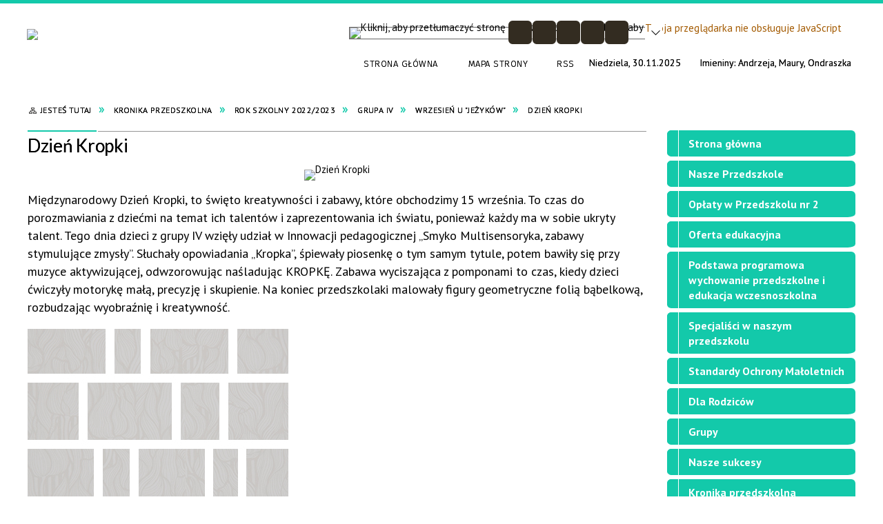

--- FILE ---
content_type: text/html; charset=utf-8
request_url: https://p2.e-swidnik.pl/strona-3674-dzien_kropki.html
body_size: 12556
content:
<!DOCTYPE html>
<html lang="pl"  itemscope="itemscope" itemtype="http://schema.org/WebPage" xmlns="http://www.w3.org/1999/xhtml">
    <head>
        <!-- METAS - - - - - - - - - - - - - - - - - - - - - - - - - - - - - -->
        <title itemprop="name">Dzień Kropki - Portal - Przedszkole nr 2 im. Marii Konopnickiej w Zespole Przedszkoli nr 1 w Świdniku</title>
<meta http-equiv="Content-Type" content="text/html; charset=utf-8" />
	<meta name="title" content="Dzień Kropki - Portal - Przedszkole nr 2 im. Marii Konopnickiej w Zespole Przedszkoli nr 1 w Świdniku" />
	<meta name="description" content="Przedszkole nr 2 im. Marii Konopnickiej w Zespole Przedszkoli nr 1 w Świdniku" />
	<meta name="keywords" content="Przedszkole nr 2 im. Marii Konopnickiej w Zespole Przedszkoli nr 1 w Świdniku, Przeszkole nr 2 w Świdniku, p2, P2, swidnik, Świdnik" />
	<meta name="author" content="CONCEPT Intermedia www.sam3.pl" />
	<meta name="robots" content="index, follow" />
        <meta name="viewport" content="width=device-width" />        
        
        <!-- EXTERNALS - - - - - - - - - - - - - - - - - - - - - - - - - - - -->		
        <link rel="shortcut icon" href="/themes/skin_01/images/favicon.ico" />
        <link rel="alternate" type="application/rss+xml"  title="RSS 2.0" href="https://p2.e-swidnik.pl/aktualnosci.xml" />
        	<link rel="stylesheet" type="text/css" media="all" href="/themes/skin_01/css/common.css" />
	<link rel="stylesheet" type="text/css" media="all" href="/css/concept.gallery.css" />
	<link rel="stylesheet" type="text/css" media="all" href="/css/_global.css" />
	<link rel="stylesheet" type="text/css" media="all" href="/wcag_video_player/ableplayer.min.css" />
	<link rel="stylesheet" type="text/css" media="screen" href="/css/smoothness/jquery-ui-1.9.2.custom.min.css" />
	<link rel="stylesheet" type="text/css" media="screen" href="/js/fancyBox/jquery.fancybox.css" />
	<link rel="stylesheet" type="text/css" media="print" href="/css/print_strona.css" />
	<link rel="stylesheet" type="text/css" media="all" href="/themes/skin_01/css/responsive.css" />
	<link rel="stylesheet" type="text/css" media="all" href="/themes/skin_01/css/_multisite.css" />
	<link rel="stylesheet" type="text/css" media="all" href="/css/concept-carousel.css" />
	<link rel="stylesheet" type="text/css" media="screen" href="/themes/skin_01/css/custom_styles/domyslny_custom_styles.css" />

        <!-- JAVASCRIPTS - - - - - - - - - - - - - - - - - - - - - - - - - - -->
                <script src="/js/jquery/jquery-1.12.4.min.js"></script>
        <script src="/js/jquery/jquery-3.1.1.min.js"></script>
        <script src="/js/jquery/jquery-ui-1.9.2.custom.min.js"></script>
        <script src="/js/hammer.min.js"></script>
        <script src="/js/jquery/jquery.ui.datepicker.min.js"></script> 
        <script src="/js/jquery/jquery-ui-timepicker-addon.min.js"></script> 
        
        <script>
//<![CDATA[
document.write("<style>.zajawka { visibility: hidden; }</style>");
//]]>
</script>
        <!-- cdn for modernizr, if you haven't included it already -->
        <!-- script src="http://cdn.jsdelivr.net/webshim/1.12.4/extras/modernizr-custom.js"></script -->
        <!-- polyfiller file to detect and load polyfills -->
        <!-- script src="http://cdn.jsdelivr.net/webshim/1.12.4/polyfiller.js"></script -->

        

        <script>
        function get_upload_image_size(dimension)
        {
        if(dimension == 'x')
        return 291;
        else
        return 161;
        }
        </script>
        
        <script src="/js/../themes/skin_01/js/multisite.js"></script>
<script src="/js/menu.min.js"></script>
<script src="/js/functions.js"></script>
<script src="/js/jquery/concept-rotator.js"></script>
<script src="/js/jquery/jquery.easing.1.3.js"></script>
<script src="/js/gsap/TweenMax.min.js"></script>
<script src="/js/gsap/plugins/ScrollToPlugin.min.js"></script>
<script src="/js/gsap/plugins/CSSPlugin.min.js"></script>
<script src="/js/gsap/easing/EasePack.min.js"></script>
<script src="/js/concept.gallery.js?ver=3.0"></script>
<script src="/js/akceslab-ytplayer.js"></script>
<script src="/wcag_video_player/ableplayer.min.js"></script>
<script src="/wcag_video_player/thirdparty/js.cookie.js"></script>
<script src="/js/concept_carousel_v1_0.js"></script>
		
    </head>
        <body class="module-portal action-strona">
       
                <div class="page_title" style="display: none">
            Przedszkole nr 2 im. Marii Konopnickiej w Zespole Przedszkoli nr 1 w Świdniku - p2.e-swidnik.pl
<br /><span class="data">Wygenerowano:&nbsp;30-11-2025</span>        </div>
        
        <h1 hidden>Przedszkole nr 2 im. Marii Konopnickiej w Zespole Przedszkoli nr 1 w Świdniku - p2.e-swidnik.pl
</h1>

        <div id="page_content">       
            <div id="overlay" onclick="clear_other_mobile_active_elements();toggle_body_overflow();"></div>
            <div id="page_container">                <table role="presentation" id="table_1" class="sekcja-paneli" style="width: 100%;">
<tbody>	<tr>
		<td id="PAN_HEAD" class="panel">
			<div>
<div class="wcag_links">
	<div class="links">
		<div class="hidden">
			<a href="#content" data-offset="-300" class="scroll_to">Przejdź do treści</a>
		</div>
		
		<div class="hidden"><div tabindex="0" onclick="jQuery('body').scrollTo('*[id^=\'search_comn_\']'); jQuery('*[id^=\'search_comn_\']').val('').focus();">Przejdź do Wyszukiwarki</div></div>
		<div class="hidden"><a class="mapa_strony" tabindex="0" href="/mapa_strony.html">Przejdź do mapy strony</a></div>
		<div class="hidden"><div tabindex="0" onclick="jQuery('body').scrollTo('*[id^=\'mainMenu_\']'); jQuery(':focusable', jQuery('*[id^=\'mainMenu_\']'))[0].focus();">Przejdź do Menu</div></div>
	</div>
</div>

<script>
	jQuery('.scroll_to').css('cursor' , 'pointer').click(function () {
	var target = jQuery(this).attr('href');
	jQuery('html, body').animate({
	scrollTop: jQuery(target).offset().top -140
	}, 1000);
	});
</script>



        
	

    <div class="miejsce-banerowe herb puste" >
                </div>




    <div class="miejsce-banerowe logo_w_naglowku " >
        <div class="pole-banerowe noprint" style="flex-grow: 1; " >
<a href="/" target="_self"><img src="/uploads/pub/img_files/img_8241/img_2021051011503.jpg" alt="logo w nagłówku" title="" onclick="jQuery.ajax({
	type:'POST',
	url:'/banery/click/id/8241.html',
	dataType:'html'})" /><span class="baner_title" style="display:none;">logo w nagłówku</span></a></div>
        </div>




    <div class="miejsce-banerowe logo_w_naglowku_zadokowane " >
        <div class="pole-banerowe noprint" style="flex-grow: 1; " >
<a href="/" target="_self"><img src="/uploads/pub/img_files/img_8247/Świdnik---logo---LP-02a.png" alt="logo w nagłówku wersja responsywna" title="" onclick="jQuery.ajax({
	type:'POST',
	url:'/banery/click/id/8247.html',
	dataType:'html'})" /><span class="baner_title" style="display:none;">logo w nagłówku wersja responsywna</span></a></div>
        </div>


<div class="translate-bar component" >
    
    <div id="google-translation-flags" class="notranslate">
        <span class="polski" title="Polski" tabindex="0" data-lng="pl"><img alt="Kliknij, aby przetłumaczyć stronę na język polski" src="/images/admin//lang_icons/ico_pl.gif" /></span>
        <span class="angielski" title="Angielski" tabindex="0" data-lng="en"><img alt="Kliknij, aby przetłumaczyć stronę na język angielski" src="/images/admin/lang_icons/ico_en.gif" /></span>     
		<span class="niemiecki" title="Niemiecki" tabindex="0" data-lng="de"><img alt="Kliknij, aby przetłumaczyć stronę na język niemiecki" src="/images/admin/lang_icons/ico_de.gif" /></span>     
    </div>
    
    <script>
        jQuery('#google-translation-flags span').click(function() {
          var lang = jQuery(this).attr('class');
		  		            
          if(lang != 'polski')
          {
            var $frame = jQuery('.goog-te-menu-frame:first');
            if (!$frame.size())
            {
                alert("Error: Could not find Google translate frame.");
                return false;
            }
            jQuery('html').attr('lang', jQuery(this).attr('data-lng'));
            $frame.contents().find('.goog-te-menu2-item span.text:contains('+lang+')').get(0).click();
          }
          else
          {  
              var $frame = jQuery('.goog-te-banner-frame:first');
              if (!$frame.size())
              {
                  alert("Error: Could not find Google translate frame.");
                  return false;
              }

              jQuery('html').attr('lang', 'pl');
              $frame.contents().find('.goog-close-link').get(0).click();
          }
          
          return false;
        });
		
		jQuery(window).on("load", function () {
			jQuery('.translate-bar.component').css('min-width','0px');
		});
		
    </script>
    
    <div id="google_translate_element"></div>
    <script>
        function googleTranslateElementInit() {
                        new google.translate.TranslateElement({pageLanguage: 'pl', includedLanguages: 'af,ar,az,be,bg,bn,ca,cs,cy,da,de,el,en,eo,es,et,eu,fa,fi,fr,ga,gl,gu,hi,hr,ht,hu,hy,id,is,it,iw,ja,ka,kn,ko,la,lt,lv,mk,ms,mt,nl,no,pt,pl,ro,ru,sk,sl,sq,sr,sv,sw,ta,te,th,tl,tr,uk,ur,vi,yi,zh-CN,zh-TW', layout: google.translate.TranslateElement.InlineLayout.SIMPLE, autoDisplay: false}, 'google_translate_element');
                    }
    </script>
    <script src="https://translate.google.com/translate_a/element.js?cb=googleTranslateElementInit"></script>

</div>

<script>
    function toggleGlobalPause()
    {
        globalPause = !globalPause;
        jQuery(".stop-anim").toggleClass("play");

        var x = jQuery(".stop-anim").text();

        if (x == 'Wznów animacje') {
            jQuery(".stop-anim").text("Zatrzymaj animacje");
            jQuery(".stop-anim").attr("title", "Zatrzymaj animacje");
        } else {
            jQuery(".stop-anim").text("Wznów animacje");
            jQuery(".stop-anim").attr("title", "Wznów animacje");
        }
    }
</script>	

<div class="accesible" >
   <div class="stop-anim" title="Zatrzymaj animacje" tabindex="0" onclick="toggleGlobalPause();">Zatrzymaj animacje</div>
        <div class="wheelchair" title="Informacje o dostępności" onclick="location = ('https://p2.e-swidnik.pl/strona-1-informacje_o_dostepnosci.html');"></div>
    <div class="deklaracja_dostep" title="Deklaracja dostępności" onclick="location = ('https://p2.e-swidnik.pl/deklaracja_dostepnosci.html');"></div>
    <div class="deaf" title="Informacje dla niesłyszących" onclick="location = ('https://p2.e-swidnik.pl/strona-2-informacje_dla_nieslyszacych.html');"></div>
    <div class="contrast" title="Informacje o kontraście" onclick="location = ('https://p2.e-swidnik.pl/strona-3-informacja_o_kontrascie.html');"></div>
</div>

<section class="component wyszukiwarka-wrapper advanced" >

            <header class="belka hidden-wcag">
            <h2 class="title"><span>Wyszukiwarka</span></h2>
        </header>
    
    <div class="comn-wyszukiwarka" role="search">
        
                    <div id="rollas_comn_srch_f1d8d67034fbb8433ad712ee4a6d9f02" title="Opcje zaawansowane wyszukiwarki" class="rollas roll" onclick="ShowHideAdvSearch('Opcje zaawansowane wyszukiwarki - zwiń','Opcje zaawansowane wyszukiwarki - rozwiń','comn_srch_f1d8d67034fbb8433ad712ee4a6d9f02');" >
                <span class="hidden-wcag">Opcje zaawansowane wyszukiwarki - rozwiń</span>
            </div>            
        
        <div id="search_box_comn_srch_f1d8d67034fbb8433ad712ee4a6d9f02">
            <span class="warning show-delayed">Twoja przeglądarka nie obsługuje JavaScript</span>
        </div>

        <div class="cl"></div>
    </div>

    <script>
//<![CDATA[
jQuery.ajax({
	type:'POST',
	url:'/Common/getSearchAllForm/disp/none/hash_id/comn_srch_f1d8d67034fbb8433ad712ee4a6d9f02.html',
	dataType:'html',
	success:function(data, textStatus){jQuery('#search_box_comn_srch_f1d8d67034fbb8433ad712ee4a6d9f02').html(data);},
	complete:function(XMLHttpRequest, textStatus){wcagstinks(jQuery("#adv_form")); updateAdvSearchWidth(); jQuery("#adv_form");}})
//]]>
</script>
</section>
<div class="cl cl_empty"></div>

    <div class="miejsce-banerowe ikonki_standardowe " >
        <div class="noprint pole-banerowe">
<div class="topMenu_infobar">
    <div class="links">     

      <a href="/" class="home">Strona Główna</a>
		
      <a href="/mapa_strony.html" class="mapa_strony">Mapa Strony</a>
      
      <a href="/aktualnosci.xml" class="rss">RSS</a>

      <div class="cl" style="float: none; height: 0;"></div>
        
    </div>
</div>
</div>
<div class="clr"></div>        </div>


<div class="data_imieniny">

	<div class="data_box"> 
		<span class="biezaca-data">Niedziela, 30.11.2025</span>
	</div>

	<div class="imieniny_box">  	
		<span>Imieniny:</span>
		<span class="imiona">Andrzeja, Maury, Ondraszka</span>
	</div>
	
	<div class="cl"></div>
	
</div>

    <div class="miejsce-banerowe baner_pod_naglowkiem_1200x100 puste" >
                </div>


<nav class="navigator" id="breadcrumbs" aria-labelledby="breadcrumbs-label">
    <h2 id="breadcrumbs-label" class="hidden-wcag">Breadcrumbs</h2>
    
    <ul itemscope itemtype="http://schema.org/BreadcrumbList">
        
    <li itemprop="itemListElement" itemscope itemtype="http://schema.org/ListItem"><a class="navigator_home" property="item" typeof="WebPage" itemprop="item" itemtype="https://schema.org/Thing" itemscope="itemscope" href="/mapa_strony.html"><span itemprop="name">Jesteś tutaj</span></a><meta itemprop="position" content="1"></li><li itemprop="itemListElement" itemscope itemtype="http://schema.org/ListItem"><a property="item" typeof="WebPage" itemprop="item" itemtype="https://schema.org/Thing" itemscope="itemscope" href="/strona-3452-kronika_przedszkolna.html"><span itemprop="name">Kronika przedszkolna</span></a><meta itemprop="position" content="2"></li><li itemprop="itemListElement" itemscope itemtype="http://schema.org/ListItem"><a property="item" typeof="WebPage" itemprop="item" itemtype="https://schema.org/Thing" itemscope="itemscope" href="/strona-3854-rok_szkolny_2022_2023.html"><span itemprop="name">Rok szkolny 2022/2023</span></a><meta itemprop="position" content="3"></li><li itemprop="itemListElement" itemscope itemtype="http://schema.org/ListItem"><a property="item" typeof="WebPage" itemprop="item" itemtype="https://schema.org/Thing" itemscope="itemscope" href="/strona-3661-grupa_iv.html"><span itemprop="name">Grupa IV</span></a><meta itemprop="position" content="4"></li><li itemprop="itemListElement" itemscope itemtype="http://schema.org/ListItem"><a property="item" typeof="WebPage" itemprop="item" itemtype="https://schema.org/Thing" itemscope="itemscope" href="/strona-3666-wrzesien_u_jezykow.html"><span itemprop="name">Wrzesień u "Jeżyków"</span></a><meta itemprop="position" content="5"></li><li itemprop="itemListElement" itemscope itemtype="http://schema.org/ListItem"><a property="item" typeof="WebPage" itemprop="item" itemtype="https://schema.org/Thing" itemscope="itemscope" href="/strona-3674-dzien_kropki.html"><span itemprop="name">Dzień Kropki</span></a><meta itemprop="position" content="6"></li>        
    </ul>

</nav>
			</div>
		</td>
	</tr>
</tbody></table>
<table role="presentation" id="table_2" class="sekcja-paneli" style="width: 100%;">
<tbody>	<tr>
		<td id="PAN_1" class="panel">
			<div>


    <div class="miejsce-banerowe baner_w_centralnym_panelu_u_gory_897x100 puste" >
                </div>


				<div id='content'><div class="messages">
            
    
    
    </div>
    <article itemscope itemtype="http://schema.org/NewsArticle">

        <meta itemprop="headline" content="Dzień Kropki" />
        <meta itemprop="description" content="&nbsp" />
        <meta itemprop="articleBody" content="Międzynarodowy Dzień Kropki, to&amp;nbsp;święto kreatywności i zabawy, kt&amp;oacute;re obchodzimy 15 września. To czas do porozmawiania z dziećmi na temat ich talent&amp;oacute;w i zaprezentowania ich światu, ponieważ każdy ma w sobie ukryty talent. Tego dnia dzieci z grupy IV wzięły udział w Innowacji pedagogicznej &amp;bdquo;Smyko Multisensoryka, zabawy stymulujące zmysły&amp;rdquo;. Słuchały opowiadania &amp;bdquo;Kropka&amp;rdquo;, śpiewały piosenkę o tym samym tytule, potem bawiły się przy muzyce aktywizującej, odwzorowując naśladując KROPKĘ. Zabawa wyciszająca z pomponami to czas, kiedy dzieci ćwiczyły motorykę małą, precyzję i skupienie. Na koniec przedszkolaki malowały figury geometryczne folią bąbelkową, rozbudzając wyobraźnię i kreatywność.

" />
        <meta itemprop="image" content="https://p2.e-swidnik.pl/uploads/pub/strony/strona_3674//zajawki/normal_18e173ca160b981b53d033694908fc18f1e23443.jpg" />
        <meta itemprop="datePublished" content="2022-09-23T19:22:00+02:00" />

        <header>
            <span class="etykieta_zajawka">
                <span class="label" style="background: #13C9AA; border-color: #13C9AA;" title=""></span>            </span>

            <h2 class="title">
                Dzień Kropki            </h2>
        </header>

        <div class="akcje_top">
            <ul class="actions">
            <li title="Pobierz plik Pdf z treścią" class="pdf" onclick="location=('http://converter.sam3.pl/convert.php?url=https://p2.e-swidnik.pl/strona-3674-dzien_kropki.html&amp;title=Dzien_Kropki');"><span class="hidden-wcag">Pobierz artykuł w formie pliku </span>Pdf</li>                        <li class="print" title="Drukuj treść" onclick="window.print();">Drukuj<span class="hidden-wcag"> treść tego artykułu</span></li>
                <li class="back" title="Powrót" onclick="history.back();">Powrót<span class="hidden-wcag"> do poprzedniej strony</span></li>
                    <li class="zglos" title="Kontakt" onclick="location = ('/kontakt.html');">Kontakt<span class="hidden-wcag"> na stronie Kontakt</span></li>
                </ul>            <div class="cl"></div>
        </div>

        
                
                    <span class="grafika_tresc" style="max-width: 897px">                                
                <a class="fancybox" href="/uploads/pub/strony/strona_3674/zajawki/18e173ca160b981b53d033694908fc18f1e23443.jpg"><img alt="Dzień Kropki" style="max-width: 897px;" src="/uploads/pub/strony/strona_3674/zajawki/normal_18e173ca160b981b53d033694908fc18f1e23443.jpg" /></a>            </span>
        	


        <div class="tresc" itemprop="articleBody">
            <p>Międzynarodowy Dzień Kropki, to&nbsp;święto kreatywności i zabawy, kt&oacute;re obchodzimy 15 września. To czas do porozmawiania z dziećmi na temat ich talent&oacute;w i zaprezentowania ich światu, ponieważ każdy ma w sobie ukryty talent. Tego dnia dzieci z grupy IV wzięły udział w Innowacji pedagogicznej &bdquo;Smyko Multisensoryka, zabawy stymulujące zmysły&rdquo;. Słuchały opowiadania &bdquo;Kropka&rdquo;, śpiewały piosenkę o tym samym tytule, potem bawiły się przy muzyce aktywizującej, odwzorowując naśladując KROPKĘ. Zabawa wyciszająca z pomponami to czas, kiedy dzieci ćwiczyły motorykę małą, precyzję i skupienie. Na koniec przedszkolaki malowały figury geometryczne folią bąbelkową, rozbudzając wyobraźnię i kreatywność.</p>
<p></p>
<p><span id="g_117_9125" class="concept-gallery"><img class="itemGallery concept-gallery-properties" src="/images-design/concept_gallery-icon-tinymce-wall.jpg" alt="Dzień Kropki" title="Dzień Kropki" data-mce-params="gallery:117;type:wall;rowLimit:4;thumbHeight:100;thumbWidth:0;salt:9125;alignThumbnails:justify;inlineSlideshowPhotoFormat:1;thumbnailTitles:hover;view_id:1;inj_slideshow_time:10;inj_slideshow_start:false;inj_gal_gname:false;inj_gal_fname:false" /></span></p>        </div>        

        <aside class="left" style="max-width:100%;">                
            
                    </aside>

        <div class="cl"></div>

        <footer class="bottom">

            <div class="info info_strona">
                <strong class="user">Osoba odpowiedzialna za treść:</strong><span class="author">Redaktor2</span><div class="cl"></div><strong class="last_pdate">Ostatnia aktualizacja:</strong><span class="date">25 / 09 / 2022</span><div class="cl"></div><strong class="last_pdate">Opublikowano:</strong><span class="date">23 / 09 / 2022</span><div class="cl"></div><div class="link"><a class="historia_link" href="/historia_strony-3674.html">Historia zmian </a></div>            </div>      


            
            <div class="cl"></div>
                                                        
                <ul class="actions">
            <li title="Pobierz plik Pdf z treścią" class="pdf" onclick="location=('http://converter.sam3.pl/convert.php?url=https://p2.e-swidnik.pl/strona-3674-dzien_kropki.html&amp;title=Dzien_Kropki');"><span class="hidden-wcag">Pobierz artykuł w formie pliku </span>Pdf</li>                        <li class="print" title="Drukuj treść" onclick="window.print();">Drukuj<span class="hidden-wcag"> treść tego artykułu</span></li>
                <li class="back" title="Powrót" onclick="history.back();">Powrót<span class="hidden-wcag"> do poprzedniej strony</span></li>
                    <li class="zglos" title="Kontakt" onclick="location = ('/kontakt.html');">Kontakt<span class="hidden-wcag"> na stronie Kontakt</span></li>
                </ul>                        <div class="cl"></div>
        </footer>

        <div class="cl"></div>

    </article>

    


    

<script>
    function get_upload_image_size(dimension)
    {
        if (dimension == 'x')
            return 291;
        else
            return 161;
    }

    jQuery(document).ready(function () {
        gallery_inject('mini');
    });
</script>  
<script src="/js/fancyBox/jquery.fancybox.min.js" ></script>

<script>
    jQuery('.fancybox').fancybox({
        transitionIn	:	'fade',
		transitionOut	:	'fade',
        speedIn         :	600, 
		speedOut		:	200, 
        autoScale: true,
        closeBtn: false,
        beforeShow: function () {
         
            var imgAlt = jQuery(this.element).find("img").attr("alt");
                       
            if (imgAlt) {
                this.title = imgAlt;
                jQuery(".fancybox-image").attr("alt", imgAlt);
            } else {
                this.title = '';											   
            }

            this.title = (this.title ? '<h4>' + this.title + '</h4>' : '') ;
            if (this.group.length > 1) {
                this.title += '<span class="counter">Zdjęcie ' + (this.index + 1) + ' z ' + this.group.length + '</span>';
                if (jQuery.fancybox.player.isActive) {
                    this.title += '<a href="javascript:jQuery.fancybox.play();" title="Wyłącz pokaz zdjęć" class="myPlay myPlayON" onclick="jQuery(\'.myPlay\').toggleClass(\'myPlayON\')">Zatrzymaj</a>';
                } else {
                    this.title += '<a href="javascript:jQuery.fancybox.play();" title="Włącz pokaz zdjęć" class="myPlay" onclick="jQuery(\'.myPlay\').toggleClass(\'myPlayON\')">Uruchom</a>';
                }
            }
            this.title += '<a onClick="parent.jQuery.fancybox.close();" alt="Zamknij" title="Zamyka okno" class="fancybox-item fancybox-close" href="javascript:;">Zamknij</a>';
        },
        helpers: {
            title: {
                type: 'inside',
                position: 'top',
            }
        },
        afterShow: function () {
            // odkomentuj v2 zeby uruchomic FancyBox-a z focusem
            //jQuery(this.content).attr("tabindex",1).focus(); // v1
            //jQuery('.fancybox-wrap a').first().focus(); // v2
        }
    });
</script>

				</div>


    <div class="miejsce-banerowe baner_w_centralnym_panelu_na_dole puste" >
                </div>


			</div>
		</td>
		<td id="PAN_2" class="panel">
			<div>


    <div class="miejsce-banerowe baner_w_prawym_panelu_u_gory_291x100 puste" >
                </div>


<div><nav class="component" aria-labelledby="port_f869e4ac46366daa9eb078ce7e301ca5-label">
    <h2 id="port_f869e4ac46366daa9eb078ce7e301ca5-label" class="hidden-wcag">Menu modułowe - strony portalowe</h2>
    
    
        <header class="belka" >
            <h2 class="title">
                <span>Menu</span>
            </h2>
        </header> 

        <ul class="portal-menu strony_menu" id="port_f869e4ac46366daa9eb078ce7e301ca5"><li class="level-1" id="level-1-port_f869e4ac46366daa9eb078ce7e301ca5-2552" ><a href="/strona-2552-strona_glowna.html"><span class="label" style="background: #13C9AA; border-color: #13C9AA;" title=""></span>Strona główna</a></li><li class="level-1" id="level-1-port_f869e4ac46366daa9eb078ce7e301ca5-18" ><a href="/strona-18-nasze_przedszkole.html"><span class="label" style="background: #13C9AA; border-color: #13C9AA;" title=""></span>Nasze Przedszkole</a></li><li class="level-1" id="level-1-port_f869e4ac46366daa9eb078ce7e301ca5-3336" ><a href="/strona-3336-oplaty_w_przedszkolu_nr_2.html"><span class="label" style="background: #13C9AA; border-color: #13C9AA;" title=""></span>Opłaty w Przedszkolu nr 2</a></li><li class="level-1" id="level-1-port_f869e4ac46366daa9eb078ce7e301ca5-3346" ><a href="/strona-3346-oferta_edukacyjna.html"><span class="label" style="background: #13C9AA; border-color: #13C9AA;" title=""></span>Oferta edukacyjna</a></li><li class="level-1" id="level-1-port_f869e4ac46366daa9eb078ce7e301ca5-3946" ><a href="/strona-3946-podstawa_programowa_wychowanie.html"><span class="label" style="background: #13C9AA; border-color: #13C9AA;" title=""></span>Podstawa programowa wychowanie przedszkolne i edukacja wczesnoszkolna</a></li><li class="level-1" id="level-1-port_f869e4ac46366daa9eb078ce7e301ca5-3673" ><a href="/strona-3673-specjalisci_w_naszym_przedszkolu.html"><span class="label" style="background: #13C9AA; border-color: #13C9AA;" title=""></span>Specjaliści w naszym przedszkolu</a></li><li class="level-1" id="level-1-port_f869e4ac46366daa9eb078ce7e301ca5-3964" ><a href="/strona-3964-standardy_ochrony_maloletnich.html"><span class="label" style="background: #13C9AA; border-color: #13C9AA;" title=""></span>Standardy Ochrony Małoletnich</a></li><li class="level-1" id="level-1-port_f869e4ac46366daa9eb078ce7e301ca5-3348" ><a href="/strona-3348-dla_rodzicow.html"><span class="label" style="background: #13C9AA; border-color: #13C9AA;" title=""></span>Dla Rodziców</a></li><li class="level-1" id="level-1-port_f869e4ac46366daa9eb078ce7e301ca5-3855" ><a href="/strona-3855-grupy.html"><span class="label" style="background: #13C9AA; border-color: #13C9AA;" title=""></span>Grupy</a><span class="menu-toggler" style="display: none;" onclick="show_hideElement('level-2-port_f869e4ac46366daa9eb078ce7e301ca5-wrapper-3855', this);"><span class="hidden-wcag">pokaż / ukryj podkategorie</span></span><ul class="level-2-wrapper" style="display: none;" id="level-2-port_f869e4ac46366daa9eb078ce7e301ca5-wrapper-3855"><li class="level-2" id="level-2-port_f869e4ac46366daa9eb078ce7e301ca5-4152" ><a href="/strona-4152-grupa_i_jezyki.html"><span class="label" style="background: #13C9AA; border-color: #13C9AA;" title=""></span>Grupa I "Jeżyki"</a><span class="menu-toggler" style="display: none;" onclick="show_hideElement('level-3-port_f869e4ac46366daa9eb078ce7e301ca5-wrapper-4152', this);"><span class="hidden-wcag">pokaż / ukryj podstrony</span></span><ul class="level-3-wrapper" style="display: none;" id="level-3-port_f869e4ac46366daa9eb078ce7e301ca5-wrapper-4152"><li class="level-3" id="level-3-port_f869e4ac46366daa9eb078ce7e301ca5-4155" ><a href="/strona-4155-jezyki_swietuja.html"><span class="label" style="background: #13C9AA; border-color: #13C9AA;" title=""></span>Jeżyki świętują</a><span class="menu-toggler" style="display: none;" onclick="show_hideElement('level-4-port_f869e4ac46366daa9eb078ce7e301ca5-wrapper-4155', this);"><span class="hidden-wcag">pokaż / ukryj podstrony</span></span><ul class="level-4-wrapper" style="display: none;" id="level-4-port_f869e4ac46366daa9eb078ce7e301ca5-wrapper-4155"><li class="level-4" id="level-4-port_f869e4ac46366daa9eb078ce7e301ca5-4182" ><a href="/strona-4182-urodziny_feliksa.html"><span class="label" style="background: #13C9AA; border-color: #13C9AA;" title=""></span>Urodziny Feliksa</a></li><li class="level-4" id="level-4-port_f869e4ac46366daa9eb078ce7e301ca5-4183" ><a href="/strona-4183-urodziny_szymona.html"><span class="label" style="background: #13C9AA; border-color: #13C9AA;" title=""></span>Urodziny Szymona</a></li></ul></li><li class="level-3" id="level-3-port_f869e4ac46366daa9eb078ce7e301ca5-4158" ><a href="/strona-4158-wrzesien.html"><span class="label" style="background: #13C9AA; border-color: #13C9AA;" title=""></span>Wrzesień</a><span class="menu-toggler" style="display: none;" onclick="show_hideElement('level-4-port_f869e4ac46366daa9eb078ce7e301ca5-wrapper-4158', this);"><span class="hidden-wcag">pokaż / ukryj podstrony</span></span><ul class="level-4-wrapper" style="display: none;" id="level-4-port_f869e4ac46366daa9eb078ce7e301ca5-wrapper-4158"><li class="level-4" id="level-4-port_f869e4ac46366daa9eb078ce7e301ca5-4165" ><a href="/strona-4165-dary_jesieni.html"><span class="label" style="background: #13C9AA; border-color: #13C9AA;" title=""></span>Dary jesieni</a></li></ul></li><li class="level-3" id="level-3-port_f869e4ac46366daa9eb078ce7e301ca5-4166" ><a href="/strona-4166-pazdziernik.html"><span class="label" style="background: #13C9AA; border-color: #13C9AA;" title=""></span>Październik</a></li><li class="level-3" id="level-3-port_f869e4ac46366daa9eb078ce7e301ca5-4179" ><a href="/strona-4179-listopad.html"><span class="label" style="background: #13C9AA; border-color: #13C9AA;" title=""></span>Listopad</a></li></ul></li><li class="level-2" id="level-2-port_f869e4ac46366daa9eb078ce7e301ca5-4153" ><a href="/strona-4153-grupa_ii_zajaczki.html"><span class="label" style="background: #13C9AA; border-color: #13C9AA;" title=""></span>Grupa II "Zajączki"</a><span class="menu-toggler" style="display: none;" onclick="show_hideElement('level-3-port_f869e4ac46366daa9eb078ce7e301ca5-wrapper-4153', this);"><span class="hidden-wcag">pokaż / ukryj podstrony</span></span><ul class="level-3-wrapper" style="display: none;" id="level-3-port_f869e4ac46366daa9eb078ce7e301ca5-wrapper-4153"><li class="level-3" id="level-3-port_f869e4ac46366daa9eb078ce7e301ca5-4156" ><a href="/strona-4156-zajaczki_swietuja.html"><span class="label" style="background: #13C9AA; border-color: #13C9AA;" title=""></span>Zajączki świętują</a></li><li class="level-3" id="level-3-port_f869e4ac46366daa9eb078ce7e301ca5-4159" ><a href="/strona-4159-wrzesien.html"><span class="label" style="background: #13C9AA; border-color: #13C9AA;" title=""></span>Wrzesień</a><span class="menu-toggler" style="display: none;" onclick="show_hideElement('level-4-port_f869e4ac46366daa9eb078ce7e301ca5-wrapper-4159', this);"><span class="hidden-wcag">pokaż / ukryj podstrony</span></span><ul class="level-4-wrapper" style="display: none;" id="level-4-port_f869e4ac46366daa9eb078ce7e301ca5-wrapper-4159"><li class="level-4" id="level-4-port_f869e4ac46366daa9eb078ce7e301ca5-4163" ><a href="/strona-4163-zajecia_o_zasadach_ewakuacji.html"><span class="label" style="background: #13C9AA; border-color: #13C9AA;" title=""></span>Zajęcia o zasadach ewakuacji</a></li></ul></li><li class="level-3" id="level-3-port_f869e4ac46366daa9eb078ce7e301ca5-4167" ><a href="/strona-4167-pazdziernik.html"><span class="label" style="background: #13C9AA; border-color: #13C9AA;" title=""></span>Październik</a></li><li class="level-3" id="level-3-port_f869e4ac46366daa9eb078ce7e301ca5-4180" ><a href="/strona-4180-listopad.html"><span class="label" style="background: #13C9AA; border-color: #13C9AA;" title=""></span>Listopad</a></li></ul></li><li class="level-2" id="level-2-port_f869e4ac46366daa9eb078ce7e301ca5-4154" ><a href="/strona-4154-grupa_iii_wiewiorki.html"><span class="label" style="background: #13C9AA; border-color: #13C9AA;" title=""></span>Grupa III "Wiewiórki"</a><span class="menu-toggler" style="display: none;" onclick="show_hideElement('level-3-port_f869e4ac46366daa9eb078ce7e301ca5-wrapper-4154', this);"><span class="hidden-wcag">pokaż / ukryj podstrony</span></span><ul class="level-3-wrapper" style="display: none;" id="level-3-port_f869e4ac46366daa9eb078ce7e301ca5-wrapper-4154"><li class="level-3" id="level-3-port_f869e4ac46366daa9eb078ce7e301ca5-4157" ><a href="/strona-4157-wiewiorki_swietuja.html"><span class="label" style="background: #13C9AA; border-color: #13C9AA;" title=""></span>Wiewiórki świętują</a><span class="menu-toggler" style="display: none;" onclick="show_hideElement('level-4-port_f869e4ac46366daa9eb078ce7e301ca5-wrapper-4157', this);"><span class="hidden-wcag">pokaż / ukryj podstrony</span></span><ul class="level-4-wrapper" style="display: none;" id="level-4-port_f869e4ac46366daa9eb078ce7e301ca5-wrapper-4157"><li class="level-4" id="level-4-port_f869e4ac46366daa9eb078ce7e301ca5-4169" ><a href="/strona-4169-urodziny_anastazji.html"><span class="label" style="background: #13C9AA; border-color: #13C9AA;" title=""></span>Urodziny Anastazji</a></li><li class="level-4" id="level-4-port_f869e4ac46366daa9eb078ce7e301ca5-4188" ><a href="/strona-4188-urodziny_macka.html"><span class="label" style="background: #13C9AA; border-color: #13C9AA;" title=""></span>Urodziny Maćka</a></li><li class="level-4" id="level-4-port_f869e4ac46366daa9eb078ce7e301ca5-4189" ><a href="/strona-4189-urodziny_meli.html"><span class="label" style="background: #13C9AA; border-color: #13C9AA;" title=""></span>Urodziny Meli</a></li></ul></li><li class="level-3" id="level-3-port_f869e4ac46366daa9eb078ce7e301ca5-4160" ><a href="/strona-4160-wrzesien.html"><span class="label" style="background: #13C9AA; border-color: #13C9AA;" title=""></span>Wrzesień</a><span class="menu-toggler" style="display: none;" onclick="show_hideElement('level-4-port_f869e4ac46366daa9eb078ce7e301ca5-wrapper-4160', this);"><span class="hidden-wcag">pokaż / ukryj podstrony</span></span><ul class="level-4-wrapper" style="display: none;" id="level-4-port_f869e4ac46366daa9eb078ce7e301ca5-wrapper-4160"><li class="level-4" id="level-4-port_f869e4ac46366daa9eb078ce7e301ca5-4162" ><a href="/strona-4162-zajecia_o_zasadach_ewakuacji.html"><span class="label" style="background: #13C9AA; border-color: #13C9AA;" title=""></span>Zajęcia o zasadach ewakuacji</a></li><li class="level-4" id="level-4-port_f869e4ac46366daa9eb078ce7e301ca5-4164" ><a href="/strona-4164-spotkanie_ze_strazakami.html"><span class="label" style="background: #13C9AA; border-color: #13C9AA;" title=""></span>Spotkanie ze strażakami</a></li><li class="level-4" id="level-4-port_f869e4ac46366daa9eb078ce7e301ca5-4171" ><a href="/strona-4171-dzien_chlopaka.html"><span class="label" style="background: #13C9AA; border-color: #13C9AA;" title=""></span>Dzień Chłopaka</a></li><li class="level-4" id="level-4-port_f869e4ac46366daa9eb078ce7e301ca5-4173" ><a href="/strona-4173-ogolnopolski_dzien_glosnego_czytania.html"><span class="label" style="background: #13C9AA; border-color: #13C9AA;" title=""></span>Ogólnopolski Dzień Głośnego Czytania</a></li></ul></li><li class="level-3" id="level-3-port_f869e4ac46366daa9eb078ce7e301ca5-4168" ><a href="/strona-4168-pazdziernik.html"><span class="label" style="background: #13C9AA; border-color: #13C9AA;" title=""></span>Październik</a><span class="menu-toggler" style="display: none;" onclick="show_hideElement('level-4-port_f869e4ac46366daa9eb078ce7e301ca5-wrapper-4168', this);"><span class="hidden-wcag">pokaż / ukryj podstrony</span></span><ul class="level-4-wrapper" style="display: none;" id="level-4-port_f869e4ac46366daa9eb078ce7e301ca5-wrapper-4168"><li class="level-4" id="level-4-port_f869e4ac46366daa9eb078ce7e301ca5-4170" ><a href="/strona-4170-kampania_dziecinstwo_bez_przemocy.html"><span class="label" style="background: #13C9AA; border-color: #13C9AA;" title=""></span>Kampania Dzieciństwo bez Przemocy</a></li><li class="level-4" id="level-4-port_f869e4ac46366daa9eb078ce7e301ca5-4172" ><a href="/strona-4172-wiewiorki_w_bibliotece.html"><span class="label" style="background: #13C9AA; border-color: #13C9AA;" title=""></span>Wiewiórki w Bibliotece</a></li><li class="level-4" id="level-4-port_f869e4ac46366daa9eb078ce7e301ca5-4174" ><a href="/strona-4174-tydzien_budowania_relacji.html"><span class="label" style="background: #13C9AA; border-color: #13C9AA;" title=""></span>Tydzień Budowania Relacji</a></li><li class="level-4" id="level-4-port_f869e4ac46366daa9eb078ce7e301ca5-4175" ><a href="/strona-4175-grupa_iii_w_strazy_miejskiej.html"><span class="label" style="background: #13C9AA; border-color: #13C9AA;" title=""></span>Grupa III w Straży Miejskiej</a></li><li class="level-4" id="level-4-port_f869e4ac46366daa9eb078ce7e301ca5-4176" ><a href="/strona-4176-avia_skrzaty.html"><span class="label" style="background: #13C9AA; border-color: #13C9AA;" title=""></span>AVIA Skrzaty</a></li><li class="level-4" id="level-4-port_f869e4ac46366daa9eb078ce7e301ca5-4177" ><a href="/strona-4177-bohateron.html"><span class="label" style="background: #13C9AA; border-color: #13C9AA;" title=""></span>BohaterON</a></li><li class="level-4" id="level-4-port_f869e4ac46366daa9eb078ce7e301ca5-4178" ><a href="/strona-4178-wiewiorki_na_komendzie_policji.html"><span class="label" style="background: #13C9AA; border-color: #13C9AA;" title=""></span>„Wiewiórki” na Komendzie Policji</a></li></ul></li><li class="level-3" id="level-3-port_f869e4ac46366daa9eb078ce7e301ca5-4181" ><a href="/strona-4181-listopad.html"><span class="label" style="background: #13C9AA; border-color: #13C9AA;" title=""></span>Listopad</a><span class="menu-toggler" style="display: none;" onclick="show_hideElement('level-4-port_f869e4ac46366daa9eb078ce7e301ca5-wrapper-4181', this);"><span class="hidden-wcag">pokaż / ukryj podstrony</span></span><ul class="level-4-wrapper" style="display: none;" id="level-4-port_f869e4ac46366daa9eb078ce7e301ca5-wrapper-4181"><li class="level-4" id="level-4-port_f869e4ac46366daa9eb078ce7e301ca5-4184" ><a href="/strona-4184-wiewiorki_w_klubie_seniora.html"><span class="label" style="background: #13C9AA; border-color: #13C9AA;" title=""></span>Wiewiórki w Klubie Seniora</a></li><li class="level-4" id="level-4-port_f869e4ac46366daa9eb078ce7e301ca5-4185" ><a href="/strona-4185-przeglad_piosenki_patriotycznej.html"><span class="label" style="background: #13C9AA; border-color: #13C9AA;" title=""></span>Przegląd Piosenki Patriotycznej</a></li><li class="level-4" id="level-4-port_f869e4ac46366daa9eb078ce7e301ca5-4187" ><a href="/strona-4187-wystep_dla_rodzicow.html"><span class="label" style="background: #13C9AA; border-color: #13C9AA;" title=""></span>Występ dla rodziców</a></li></ul></li></ul></li></ul></li><li class="level-1" id="level-1-port_f869e4ac46366daa9eb078ce7e301ca5-3329" ><a href="/strona-3329-nasze_sukcesy.html"><span class="label" style="background: #13C9AA; border-color: #13C9AA;" title=""></span>Nasze sukcesy</a></li><li class="level-1" id="level-1-port_f869e4ac46366daa9eb078ce7e301ca5-3452" ><a href="/strona-3452-kronika_przedszkolna.html"><span class="label" style="background: #13C9AA; border-color: #13C9AA;" title=""></span>Kronika przedszkolna</a></li><li class="level-1" id="level-1-port_f869e4ac46366daa9eb078ce7e301ca5-3860" ><a href="/strona-3860-dla_pracownikow.html"><span class="label" style="background: #13C9AA; border-color: #13C9AA;" title=""></span>DLA PRACOWNIKÓW</a></li><li class="level-1" id="level-1-port_f869e4ac46366daa9eb078ce7e301ca5-3330" ><a href="/strona-3330-podziekowania.html"><span class="label" style="background: #13C9AA; border-color: #13C9AA;" title=""></span>Podziękowania </a></li><li class="level-1" id="level-1-port_f869e4ac46366daa9eb078ce7e301ca5-3439" ><a href="/strona-3439-ochrona_danych_osobowych.html"><span class="label" style="background: #13C9AA; border-color: #13C9AA;" title=""></span>Ochrona danych osobowych</a></li></ul>
    <script>

        function highlight_menu_item(hash_id)
        {
            var levels = [0, 3452, 3854, 3661, 3666, 3674];

            jQuery.each(levels, function (index, value) {
                if (index != 0)
                {
                    var el_id = 'level-' + index + '-' + hash_id + '-' + value;

                    jQuery('#' + el_id).addClass('select');

                    if (jQuery('#' + el_id + ' > span.menu-toggler'))
                        jQuery('#' + el_id + ' > span.menu-toggler').click();
                }
            });
        }

        jQuery(document).ready(function () {
            highlight_menu_item('port_f869e4ac46366daa9eb078ce7e301ca5');
        });

    </script>
</nav>
</div>
<section class="component" data-component-name="port_promowanestrony" id="port_ad94035fd5508c6d937b21a54922e46f">    
            <header class="belka">   
            			
                <h2 class="title">
                    <span>Polecamy</span>
                </h2>	
            
            <div class="numbers"><div class="sel" ><span aria-hidden="true">1</span><span class="hidden-wcag">Wybierz element 1</span></div><div  ><span aria-hidden="true">2</span><span class="hidden-wcag">Wybierz element 2</span></div><div  ><span aria-hidden="true">3</span><span class="hidden-wcag">Wybierz element 3</span></div><div  ><span aria-hidden="true">4</span><span class="hidden-wcag">Wybierz element 4</span></div><div  ><span aria-hidden="true">5</span><span class="hidden-wcag">Wybierz element 5</span></div></div>        </header>	
    
    <ul class="zaj-list switcher view_normal size-thumb columns-1" id="port_ad94035fd5508c6d937b21a54922e46f-switcher">	<li class="zaj-wrapper"  id="port_ad94035fd5508c6d937b21a54922e46f-0"><div class="zajawka port_zaj "><a target="_self" href="/strona-4185-przeglad_piosenki_patriotycznej.html"><span class="box-left" style="width: 291px;">
    <img alt="" src="/uploads/pub/strony/strona_4185/zajawki/thumb_418a77de2dc55fe0f5f0b0f42d69e4a2adf4f47d.jpg" />
</span>

<span class="box-right">
     
  <span class="title">    
    <span class="etykieta_zajawka">      
    	<span class="label" style="background: #13C9AA; border-color: #13C9AA;" title=""></span>      
    </span>    
    Przegląd Piosenki Patriotycznej    
  </span>
  <span class="tresc">
     
  </span>
  <span class="zajawka_click">
    kliknij, aby przejść do dalszej części informacji
  </span>
 
</span>
</a></div>	</li>	<li class="zaj-wrapper"  id="port_ad94035fd5508c6d937b21a54922e46f-1"><div class="zajawka port_zaj non_tresc"><a target="_self" href="/strona-4176-avia_skrzaty.html"><span class="box-left" style="width: 291px;">
    <img alt="" src="/uploads/pub/strony/strona_4176/zajawki/thumb_5b1315b60c4832e205d5f693de80a021ff088b5e.jpg" />
</span>

<span class="box-right">
     
  <span class="title">    
    <span class="etykieta_zajawka">      
    	<span class="label" style="background: #13C9AA; border-color: #13C9AA;" title=""></span>      
    </span>    
    AVIA Skrzaty    
  </span>
  <span class="tresc">
    
  </span>
  <span class="zajawka_click">
    kliknij, aby przejść do dalszej części informacji
  </span>
 
</span>
</a></div>	</li>	<li class="zaj-wrapper"  id="port_ad94035fd5508c6d937b21a54922e46f-2"><div class="zajawka port_zaj "><a target="_self" href="/strona-4175-grupa_iii_w_strazy_miejskiej.html"><span class="box-left" style="width: 291px;">
    <img alt="" src="/uploads/pub/strony/strona_4175/zajawki/thumb_c4b47c6d325d632e66a9a8f4f4466094c56b96a9.jpg" />
</span>

<span class="box-right">
     
  <span class="title">    
    <span class="etykieta_zajawka">      
    	<span class="label" style="background: #13C9AA; border-color: #13C9AA;" title=""></span>      
    </span>    
    Grupa III w Straży Miejskiej    
  </span>
  <span class="tresc">
     
  </span>
  <span class="zajawka_click">
    kliknij, aby przejść do dalszej części informacji
  </span>
 
</span>
</a></div>	</li>	<li class="zaj-wrapper"  id="port_ad94035fd5508c6d937b21a54922e46f-3"><div class="zajawka port_zaj "><a target="_self" href="/strona-4172-wiewiorki_w_bibliotece.html"><span class="box-left" style="width: 291px;">
    <img alt="" src="/uploads/pub/strony/strona_4172/zajawki/thumb_8a7a670720ef63b086b92d270b4ff1212a665ec2.jpg" />
</span>

<span class="box-right">
     
  <span class="title">    
    <span class="etykieta_zajawka">      
    	<span class="label" style="background: #13C9AA; border-color: #13C9AA;" title=""></span>      
    </span>    
    Wiewiórki w Bibliotece    
  </span>
  <span class="tresc">
     
  </span>
  <span class="zajawka_click">
    kliknij, aby przejść do dalszej części informacji
  </span>
 
</span>
</a></div>	</li>	<li class="zaj-wrapper"  id="port_ad94035fd5508c6d937b21a54922e46f-4"><div class="zajawka port_zaj "><a target="_self" href="/strona-4170-kampania_dziecinstwo_bez_przemocy.html"><span class="box-left" style="width: 291px;">
    <img alt="" src="/uploads/pub/strony/strona_4170/zajawki/thumb_9073b139c838e300e80560c55d2937f950844e97.jpg" />
</span>

<span class="box-right">
     
  <span class="title">    
    <span class="etykieta_zajawka">      
    	<span class="label" style="background: #13C9AA; border-color: #13C9AA;" title=""></span>      
    </span>    
    Kampania Dzieciństwo bez Przemocy    
  </span>
  <span class="tresc">
     
  </span>
  <span class="zajawka_click">
    kliknij, aby przejść do dalszej części informacji
  </span>
 
</span>
</a></div>	</li>	</ul>    
            <script>
            jQuery(document).ready(
                    conceptRotator(
                            jQuery,
                            jQuery('#port_ad94035fd5508c6d937b21a54922e46f'),
                            jQuery('#port_ad94035fd5508c6d937b21a54922e46f .switcher'),
                            jQuery('#port_ad94035fd5508c6d937b21a54922e46f .numbers'),
    4,
                            8000                            ));

        </script>
            
        <div class="cl"></div>
</section>

    <div class="miejsce-banerowe baner_w_prawym_panelu_na_dole_291x100 puste" >
                </div>


			</div>
		</td>
	</tr>
</tbody></table>
<table role="presentation" id="table_3" class="sekcja-paneli" style="width: 100%;">
<tbody>	<tr>
		<td id="PAN_FOOT" class="panel">
			<div>


    <div class="miejsce-banerowe baner_przed_stopka_1200x100 puste" >
                </div>


<section class="component" data-component-name="comn_baner_carousel" id="comn_1b15f962c1843573f1f92f7befa9c983">    
    			</div>
		</td>
	</tr>
	<tr>
		<td id="FULL_FOOT" class="panel">
			<div>


    <div class="miejsce-banerowe menu_w_stopce " >
        <div class="noprint pole-banerowe">
<nav class="glowneMenu" data-component-name="comn_mainmenu">  

<ul class="mainMenu">

    <li class="block block_nr_1">
		<a target="_self" class="menu-level-1 no-submenu" href="/">
			<span class="tytul_menu">Strona główna</span>
		</a>
	</li>
	
	<li class="block block_nr_2">
		<a target="_self" class="menu-level-1 no-submenu" href="/aktualnosci-lista.html">
			<span class="tytul_menu">Aktualności</span>
		</a>
	</li>
	
	<li class="block block_nr_3">
		<a target="_self" class="menu-level-1 no-submenu" href="/strona-18-o_jednostce.html">
			<span class="tytul_menu">Nasze Przedszkole</span>
		</a>
	</li>
		
	
	<li class="block block_nr_10">
		<a target="_self" class="menu-level-1 no-submenu" href="/kontakt.html">
			<span class="tytul_menu">Kontakt</span>
		</a>
	</li>

</ul>
</nav>
</div>
<div class="clr"></div>        </div>




    <div class="miejsce-banerowe logo_stopka " >
        <div class="pole-banerowe noprint" style="flex-grow: 1; " >
<a href="/" target="_self"><img src="/uploads/pub/img_files/img_8273/Świdnik---logo-stopka---LP-02.png" alt="logo stopka" title="" onclick="jQuery.ajax({
	type:'POST',
	url:'/banery/click/id/8273.html',
	dataType:'html'})" /><span class="baner_title" style="display:none;">logo stopka</span></a></div>
<div class="noprint pole-banerowe">
<div class="stopka_logo_napis">
  Przedszkole nr 2 im. Marii Konopnickiej w Zespole Przedszkoli nr 1 w Świdniku
</div>  
</div>
<div class="clr"></div>        </div>




    <div class="noprint pole-banerowe">
<div class="stopka_1">
   
  <a class="stopka_mail" href="mailto:p2@oswiata.e-swidnik.pl">p2@oswiata.e-swidnik.pl</a>
  
  <div class="cl"></div>
  
  <div class="stopka_adres">
    ul. gen.L. Okulickiego 19,<br/>
    21- 040  Świdnik
</div>

</div>  


<div class="stopka_tel">
  <span>tel.:</span>(81) 469 71 61
  <div class="cl"></div>
</div>
  

<div class="stopka_godziny">
  <span>pn. - pt.:</span>6<span class="minuty">00</span> - 17<span class="minuty">00</span>
  <div class="clr"></div>
</div>

<div class="stopka_linki">
	<a class="stopka_full_link" href="/deklaracja_dostepnosci.html">DEKLARACJA DOSTĘPNOŚCI »</a>
  
	<div class="cl"></div>
  
	<a class="stopka_full_link" href="/">PEŁNE DANE TELEADRESOWE »</a>

	<a class="stopka_full_link" href="/polityka_prywatnosci.html">POLITYKA PRYWATNOŚCI / RODO »</a>
  	<div class="cl"></div>
</div> 

 <div class="cl"></div>
</div>
<div class="clr"></div>    

			</div>
		</td>
	</tr>
	<tr>
		<td id="PAN_FOOT_2" class="panel">
			<div>
<div class="cl"></div>

<div class="page_footer">    

    <div class="footer_left">        
        <p>&copy; Wszelkie prawa zastrzeżone,&nbsp;Przedszkole nr 2 im. <br />Marii Konopnickiej&nbsp;w Zespole Przedszkoli nr 1 w Świdniku</p>    </div>
    
    <div class="footer_right">
                
        <!--<a href="http://sam3.pl/strona-293-wcag.html" class="akceslab">Informacje o certyfikacie dostępności</a>-->
        <a href="http://wave.webaim.org/report#/https://p2.e-swidnik.pl/strona-3674-dzien_kropki.html" target="_blank" class="akceslab">Informacje o certyfikacie dostępności</a> 
		
		<div class="cl cl_stopka" style="display:none;"></div>
    
        <div class="icon_stopka">
                <div class="icon w3c"></div>
                <div class="icon html5"><a target="_blank" title="Kliknij, aby przejść w nowym oknie do walidatora HTML" href="http://validator.w3.org/check?uri=referer">HTML5</a></div>
                <div class="icon css3"><a target="_blank" title="Kliknij, aby przejść w nowym oknie do walidatora CSS" href="http://jigsaw.w3.org/css-validator/check/referer">CSS3</a></div>
                <div class="icon wcag"><a target="_blank" title="Kliknij, aby przejść w nowym oknie do walidatora WCAG" href="http://wave.webaim.org/report#/https://p2.e-swidnik.pl/strona-3674-dzien_kropki.html">WCAG 2.1</a></div>
        </div>
		
		<div class="cl cl_stopka" style="display:none;"></div>
        
        <div class="author_stopka">       
            <div class="walidacja">
                Walidacja:
                <a target="_blank" title="Kliknij, aby przejść w nowym oknie do walidatora HTML" href="http://validator.w3.org/check?uri=referer">HTML5</a>&nbsp;+&nbsp;
                <a target="_blank" title="Kliknij, aby przejść w nowym oknie do walidatora CSS" href="http://jigsaw.w3.org/css-validator/check/referer">CSS3</a>&nbsp;+&nbsp;
				 <a target="_blank" title="Kliknij, aby przejść w nowym oknie do walidatora WCAG" href="http://wave.webaim.org/report#/https://p2.e-swidnik.pl/strona-3674-dzien_kropki.html">WCAG 2.1</a>
            </div>

            Wykonanie&nbsp;&nbsp;<a title="concept Intermedia" target="_blank" class="wykonanie" href="http://conceptintermedia.pl"><span class="concept">CONCEPT</span><span class="intermedia">&nbsp;Intermedia</span></a>
        </div>     

	<div class="cl cl_stopka" style="display:none;"></div>	
               
    </div>
    
    <div class="cl"></div>

</div>


			</div>
		</td>
	</tr>
</tbody></table>
<div id="css-active"></div>        <script>

            function closeTemplatePreview()
            {
                sCookie('previewTemplate', null, -1);
                window.close();
            }

            execution_array.push('adjustBoxes');
            execution_array.push('fixConceptRotators');

            /*window.onload = function()
             {
             //var start = new Date().getTime();
                     
             adjustBoxes();
             adjustPanels();
                     
             //var end = new Date().getTime();
             //var time = end - start;
             //console.log("Adjusting execution time: " + time + "ms");
             };*/

            /*function fix_bookmark()
             {
             var offset = jQuery('#mobile-bookmark').offset();  
                     
             jQuery(window).scroll(function () {  
             var scrollTop = jQuery(window).scrollTop(); // check the visible top of the browser  
                     
             if (offset.top < scrollTop) 
             jQuery('#mobile-bookmark').addClass('fixed');  
             else 
             jQuery('#mobile-bookmark').removeClass('fixed');  
             });  
             }
                     
             execution_array.push('fix_bookmark');*/
        </script>
        </div>

            <div id="page_footer">
                                <div id="popup-bg" style="background-color: #333333"></div>
                            </div>

                        <div class="scroll-top" style="display: none;" tabindex="0">Przewiń na górę</div>
            <div class="mobile-menu">
    <a class="mobile-icon-homepage" href="/">Strona główna</a><a class="mobile-icon-search" title="Kliknij, aby otworzyć wyszukiwarkę" href="#" onclick="handle_mobile_icon_search();; return false;">Wyszukiwarka</a><a class="mobile-icon-tools" href="#" onclick="handle_mobile_icon_tools();; return false;">Narzędzia</a><a class="mobile-icon-main-menu" title="Kliknij, aby otworzyć menu serwisu" href="#" onclick="handle_mobile_icon_main_menu();; return false;">Menu główne</a><a class="mobile-icon-menu-portal" title="Kliknij, aby otworzyć menu szczegółowe modułu" href="#" onclick="handle_mobile_icon_menu_portal();; return false;">Menu szczegółowe</a><a class="mobile-icon-panel" title="Kliknij, aby otworzyć panel" href="#" onclick="handle_mobile_panel();; return false;">panel</a>    <script>
    jQuery("body").each(function(){
                    mc = new Hammer(this);

        mc.on('swipeleft swiperight',function(e) {
            clear_other_mobile_active_elements();
            toggle_body_overflow();
        });
    });

    jQuery(window).resize( jQuery.debounce( 250, function(){
        if ($('.mobile-menu').css('display')==='none') {
                clear_other_mobile_active_elements();
                toggle_body_overflow();
        }
    }) );			
</script>
</div>        </div>
                <script>
		
			function newsboxrespo() {
				var height;
				height = jQuery(".newsbox-container li.zaj-wrapper.active").outerHeight();				
				jQuery(".newsbox-container").css("height",height);
			}
		
            jQuery(document).ready(function ()
            {
                jQuery(".scroll-top").click(function ()
                {
                    jQuery('html,body').animate({scrollTop: 0}, 800);
                });

                var window_height = jQuery(window).height();
                var offset = window_height * 0.7;
                var position;
                var button = jQuery(".scroll-top");

                function button_toggle()
                {
                    position = jQuery(this).scrollTop();
                    if (position > offset) {
                        jQuery(button).fadeIn("slow", function ()
                        {
                            button.show();
                        });
                    } else {
                        jQuery(button).fadeOut("slow", function ()
                        {
                            button.hide();
                        });
                    }
                }

                jQuery(document).on('scroll ready', function ()
                {
                    button_toggle();
                });
            });

            jQuery(window).on("load", function () {
                jQuery.each(execution_array, function (i, to_exec) {
                    if (isFunction(window[to_exec])) {
                        window[to_exec]();
                    } else {
                        console.error("`" + to_exec + "` is not a function! Skipping that one.");
                    }
														
                });
                
                /* wysokosc naglowka */
                var r0;
                r0 = jQuery("#hyperss .slide-image").outerHeight();
                jQuery("#hyperss").css("height",r0);

                var r1;
                r1 = jQuery("#hyperss .slide-image img").outerHeight();	
                jQuery("#hyperss").css("height",r1);
                
                               
                /* ustawiamy wysokość zajawek */
                
                setTimeout(function(){ setZajawkiHeight(); }, 1000);  				
				setZajawkiHeight();
                
                setTimeout(function(){ jQuery(".mainMenu .block.sel span.tytul_menu").css("background","transparent");	 }, 50);
            });

            FontSizeRestore();
            wcagstinks();
            function bwmode() {return "false";}; 
            
            jQuery(window).resize( jQuery.debounce( 250, setZajawkiHeight ) );			
			
			
        </script>  
        <script>
//<![CDATA[
window.onresize = function() { 			
                    var r3;
                    r3 = jQuery("#hyperss .slide-image img").outerHeight();				
                    jQuery("#hyperss").css("height",r3);	
                    
                    /* newsbox */
                    newsboxrespo();	
                };				
            
//]]>
</script>	
		
                            
        <script async src="/js/simple.carousel.min.js"></script>
        <script async src="/js/jquery/jquery.browser.js"></script> 
        <script async src="/js/jquery/i18n/jquery-ui-datepicker-pl.min.js"></script> 
        <script async src="/js/jquery/i18n/jquery-ui-timepicker-pl.js"></script> 
        <script async src="/js/whcookies.min.js" ></script>
    </body>
</html>
